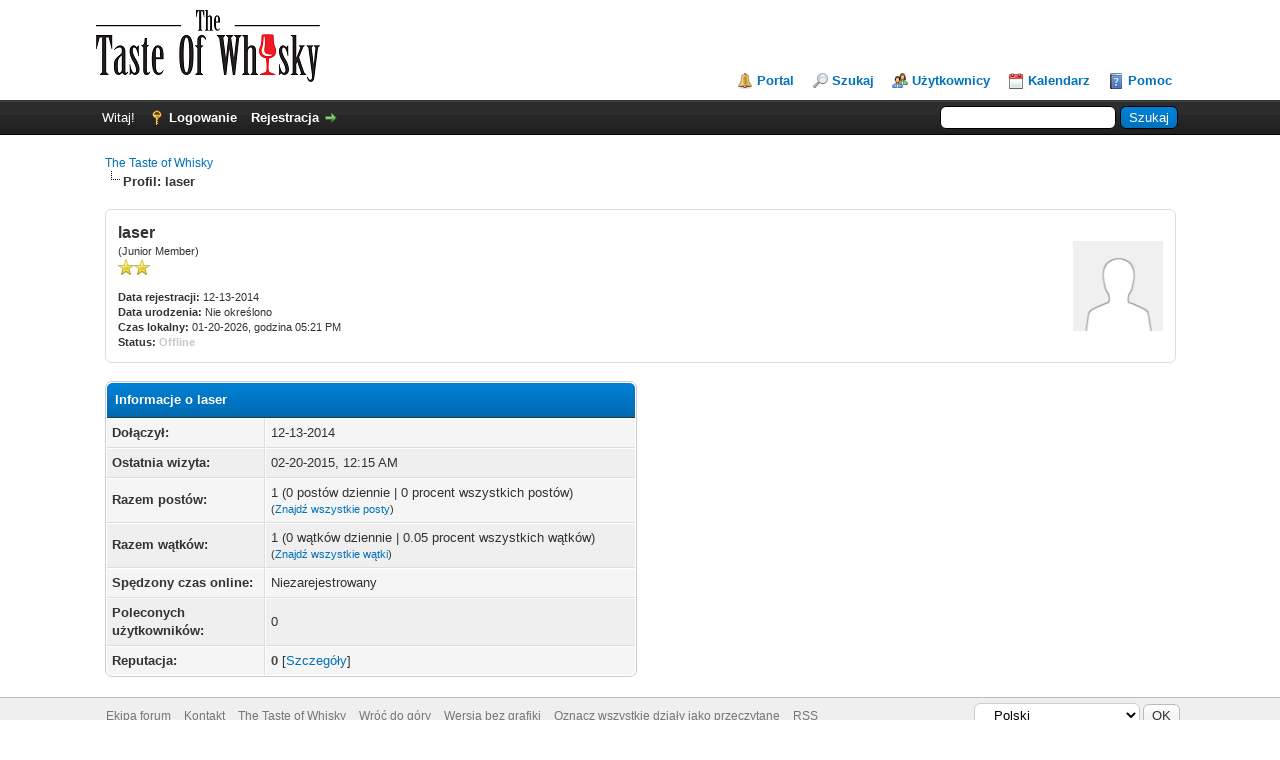

--- FILE ---
content_type: text/html; charset=UTF-8
request_url: http://forum.ttow.pl/member.php?action=profile&uid=300
body_size: 4464
content:
<!DOCTYPE html PUBLIC "-//W3C//DTD XHTML 1.0 Transitional//EN" "http://www.w3.org/TR/xhtml1/DTD/xhtml1-transitional.dtd"><!-- start: member_profile -->
<html xml:lang="pl" lang="pl" xmlns="http://www.w3.org/1999/xhtml">
<head>
<title>The Taste of Whisky - Profil: laser</title>
<!-- start: headerinclude -->
<link rel="alternate" type="application/rss+xml" title="Najnowsze wątki (RSS 2.0)" href="http://forum.ttow.pl/syndication.php" />
<link rel="alternate" type="application/atom+xml" title="Najnowsze wątki (Atom 1.0)" href="http://forum.ttow.pl/syndication.php?type=atom1.0" />
<meta http-equiv="Content-Type" content="text/html; charset=UTF-8" />
<meta http-equiv="Content-Script-Type" content="text/javascript" />
<script type="text/javascript" src="http://forum.ttow.pl/jscripts/jquery.js?ver=1821"></script>
<script type="text/javascript" src="http://forum.ttow.pl/jscripts/jquery.plugins.min.js?ver=1821"></script>
<script type="text/javascript" src="http://forum.ttow.pl/jscripts/general.js?ver=1821"></script>

<link type="text/css" rel="stylesheet" href="http://forum.ttow.pl/cache/themes/theme1/global.css" />
<link type="text/css" rel="stylesheet" href="http://forum.ttow.pl/cache/themes/theme1/css3.css" />

<script type="text/javascript">
<!--
	lang.unknown_error = "Wystąpił nieznany błąd.";

	lang.select2_match = "Dostępny jest jeden wynik. Wciśnij enter, aby go wybrać.";
	lang.select2_matches = "Dostępnych wyników: {1}. Użyj strzałek w dół i w górę, aby nawigować.";
	lang.select2_nomatches = "Nic nie znaleziono";
	lang.select2_inputtooshort_single = "Wpisz co najmniej jeden znak";
	lang.select2_inputtooshort_plural = "Wpisz {1} lub więcej znaków";
	lang.select2_inputtoolong_single = "Usuń jeden znak";
	lang.select2_inputtoolong_plural = "Usuń {1} znaki/znaków";
	lang.select2_selectiontoobig_single = "Możesz wybrać tylko jeden wynik";
	lang.select2_selectiontoobig_plural = "Możesz wybrać tylko {1} wyniki/wyników";
	lang.select2_loadmore = "Wczytywanie większej ilości wyników";
	lang.select2_searching = "Wyszukiwanie";

	var templates = {
		modal: '<div class=\"modal\">\
	<div style=\"overflow-y: auto; max-height: 400px;\">\
		<table border=\"0\" cellspacing=\"0\" cellpadding=\"5\" class=\"tborder\">\
			<tr>\
				<td class=\"thead\" colspan=\"2\"><strong>__message__</strong></td>\
			</tr>\
			<tr>\
				<td colspan=\"2\" class=\"trow1\">\
				<div style=\"text-align: center\" class=\"modal_buttons\">__buttons__</div></td>\
			</tr>\
		</table>\
	</div>\
</div>',
		modal_button: '<input type=\"submit\" class=\"button\" value=\"__title__\"/>&nbsp;'
	};

	var cookieDomain = ".ttow.pl";
	var cookiePath = "/";
	var cookiePrefix = "";
	var cookieSecureFlag = "0";
	var deleteevent_confirm = "Czy na pewno chcesz usunąć to wydarzenie?";
	var removeattach_confirm = "Czy na pewno chcesz usunąć zaznaczone załączniki?";
	var loading_text = 'Wczytywanie<br />Proszę czekać&hellip;';
	var saving_changes = 'Zapisywanie zmian&hellip;';
	var use_xmlhttprequest = "1";
	var my_post_key = "8a6d7d1e7644a4af0dde6b73f4c7a4c1";
	var rootpath = "http://forum.ttow.pl";
	var imagepath = "http://forum.ttow.pl/images";
  	var yes_confirm = "Tak";
	var no_confirm = "Nie";
	var MyBBEditor = null;
	var spinner_image = "http://forum.ttow.pl/images/spinner.gif";
	var spinner = "<img src='" + spinner_image +"' alt='' />";
	var modal_zindex = 9999;
// -->
</script>
<!-- end: headerinclude -->
<script type="text/javascript" src="http://forum.ttow.pl/jscripts/report.js?ver=1820"></script>
</head>
<body>
<!-- start: header -->
<div id="container">
		<a name="top" id="top"></a>
		<div id="header">
			<div id="logo">
				<div class="wrapper">
					<a href="http://forum.ttow.pl/index.php"><img src="http://forum.ttow.pl/images/logo.png" alt="The Taste of Whisky" title="The Taste of Whisky" /></a>
					<ul class="menu top_links">
						<!-- start: header_menu_portal -->
<li><a href="http://forum.ttow.pl/portal.php" class="portal">Portal</a></li>
<!-- end: header_menu_portal -->
						<!-- start: header_menu_search -->
<li><a href="http://forum.ttow.pl/search.php" class="search">Szukaj</a></li>
<!-- end: header_menu_search -->
						<!-- start: header_menu_memberlist -->
<li><a href="http://forum.ttow.pl/memberlist.php" class="memberlist">Użytkownicy</a></li>
<!-- end: header_menu_memberlist -->
						<!-- start: header_menu_calendar -->
<li><a href="http://forum.ttow.pl/calendar.php" class="calendar">Kalendarz</a></li>
<!-- end: header_menu_calendar -->
						<li><a href="http://forum.ttow.pl/misc.php?action=help" class="help">Pomoc</a></li>
					</ul>
				</div>
			</div>
			<div id="panel">
				<div class="upper">
					<div class="wrapper">
						<!-- start: header_quicksearch -->
						<form action="http://forum.ttow.pl/search.php">
						<fieldset id="search">
							<input name="keywords" type="text" class="textbox" />
							<input value="Szukaj" type="submit" class="button" />
							<input type="hidden" name="action" value="do_search" />
							<input type="hidden" name="postthread" value="1" />
						</fieldset>
						</form>
<!-- end: header_quicksearch -->
						<!-- start: header_welcomeblock_guest -->
						<!-- Continuation of div(class="upper") as opened in the header template -->
						<span class="welcome">Witaj! <a href="http://forum.ttow.pl/member.php?action=login" onclick="$('#quick_login').modal({ fadeDuration: 250, keepelement: true, zIndex: (typeof modal_zindex !== 'undefined' ? modal_zindex : 9999) }); return false;" class="login">Logowanie</a> <a href="http://forum.ttow.pl/member.php?action=register" class="register">Rejestracja</a></span>
					</div>
				</div>
				<div class="modal" id="quick_login" style="display: none;">
					<form method="post" action="http://forum.ttow.pl/member.php">
						<input name="action" type="hidden" value="do_login" />
						<input name="url" type="hidden" value="" />
						<input name="quick_login" type="hidden" value="1" />
						<input name="my_post_key" type="hidden" value="8a6d7d1e7644a4af0dde6b73f4c7a4c1" />
						<table width="100%" cellspacing="0" cellpadding="5" border="0" class="tborder">
							<tr>
								<td class="thead" colspan="2"><strong>Zaloguj się</strong></td>
							</tr>
							<!-- start: header_welcomeblock_guest_login_modal -->
<tr>
	<td class="trow1" width="25%"><strong>Login:</strong></td>
	<td class="trow1"><input name="quick_username" id="quick_login_username" type="text" value="" class="textbox initial_focus" /></td>
</tr>
<tr>
	<td class="trow2"><strong>Hasło:</strong></td>
	<td class="trow2">
		<input name="quick_password" id="quick_login_password" type="password" value="" class="textbox" /> <a href="http://forum.ttow.pl/member.php?action=lostpw" class="lost_password">Nie pamiętam hasła</a>
	</td>
</tr>
<tr>
	<td class="trow1">&nbsp;</td>
	<td class="trow1 remember_me">
		<input name="quick_remember" id="quick_login_remember" type="checkbox" value="yes" class="checkbox" checked="checked" />
		<label for="quick_login_remember">Zapamiętaj mnie</label>
	</td>
</tr>
<tr>
	<td class="trow2" colspan="2">
		<div align="center"><input name="submit" type="submit" class="button" value="Zaloguj się" /></div>
	</td>
</tr>
<!-- end: header_welcomeblock_guest_login_modal -->
						</table>
					</form>
				</div>
				<script type="text/javascript">
					$("#quick_login input[name='url']").val($(location).attr('href'));
				</script>
<!-- end: header_welcomeblock_guest -->
					<!-- </div> in header_welcomeblock_member and header_welcomeblock_guest -->
				<!-- </div> in header_welcomeblock_member and header_welcomeblock_guest -->
			</div>
		</div>
		<div id="content">
			<div class="wrapper">
				
				
				
				
				
				
				
				<!-- start: nav -->

<div class="navigation">
<!-- start: nav_bit -->
<a href="http://forum.ttow.pl/index.php">The Taste of Whisky</a>
<!-- end: nav_bit --><!-- start: nav_sep_active -->
<br /><img src="http://forum.ttow.pl/images/nav_bit.png" alt="" />
<!-- end: nav_sep_active --><!-- start: nav_bit_active -->
<span class="active">Profil: laser</span>
<!-- end: nav_bit_active -->
</div>
<!-- end: nav -->
				<br />
<!-- end: header -->
<fieldset>
	<table width="100%" cellspacing="0" cellpadding="0" border="0">
		<tr>
			<td width="75%">
				<span class="largetext"><strong>laser</strong></span><br />
				<span class="smalltext">
					(Junior Member)<br />
					
					<img src="images/star.png" border="0" alt="*" /><img src="images/star.png" border="0" alt="*" /><br />
					<br />
					<strong>Data rejestracji:</strong> 12-13-2014<br />
					<strong>Data urodzenia:</strong> Nie określono <br />
					<strong>Czas lokalny:</strong> 01-20-2026, godzina 05:21 PM<br />
					<strong>Status:</strong> <!-- start: member_profile_offline -->
<span class="offline" style="font-weight: bold;">Offline</span>
<!-- end: member_profile_offline -->
				</span>
			</td>
			<td width="25%" align="right" valign="middle"><!-- start: member_profile_avatar -->
<img src="http://forum.ttow.pl/images/default_avatar.png" alt="" width="90" height="90" />
<!-- end: member_profile_avatar --></td>
		</tr>
	</table>
</fieldset>
<br />

<table width="100%" cellspacing="0" cellpadding="0" border="0" align="center">
	<tr>
		<td width="50%" valign="top">
			<table border="0" cellspacing="0" cellpadding="5" class="tborder">
				<tr>
					<td colspan="2" class="thead"><strong>Informacje o laser</strong></td>
				</tr>
				<tr>
					<td class="trow1" style="width: 30%;"><strong>Dołączył:</strong></td>
					<td class="trow1">12-13-2014</td>
				</tr>
				<tr>
					<td class="trow2"><strong>Ostatnia wizyta:</strong></td>
					<td class="trow2">02-20-2015, 12:15 AM</td>
				</tr>
				<tr>
					<td class="trow1"><strong>Razem postów:</strong></td>
					<td class="trow1">1 (0 postów dziennie | 0 procent wszystkich postów)<!-- start: member_profile_findposts -->
<br /><span class="smalltext">(<a href="search.php?action=finduser&amp;uid=300">Znajdź wszystkie posty</a>)</span>
<!-- end: member_profile_findposts --></td>
				</tr>
				<tr>
					<td class="trow2"><strong>Razem wątków:</strong></td>
					<td class="trow2">1 (0 wątków dziennie | 0.05 procent wszystkich wątków)<!-- start: member_profile_findthreads -->
<br /><span class="smalltext">(<a href="search.php?action=finduserthreads&amp;uid=300">Znajdź wszystkie wątki</a>)</span>
<!-- end: member_profile_findthreads --></td>
				</tr>
				<tr>
					<td class="trow1"><strong>Spędzony czas online:</strong></td>
					<td class="trow1">Niezarejestrowany</td>
				</tr>
				<!-- start: member_profile_referrals -->
<tr>
	<td class="trow2"><strong>Poleconych użytkowników:</strong></td>
	<td class="trow2">0</td>
</tr>
<!-- end: member_profile_referrals -->
				<!-- start: member_profile_reputation -->
<tr>
	<td class="trow1"><strong>Reputacja:</strong></td>
	<td class="trow1"><!-- start: postbit_reputation_formatted -->
<strong class="reputation_neutral">0</strong>
<!-- end: postbit_reputation_formatted --> [<a href="reputation.php?uid=300">Szczegóły</a>] </td>
</tr>
<!-- end: member_profile_reputation -->
				
			</table>
			
		</td>
		<td>&nbsp;&nbsp;</td>
		<td width="50%" valign="top">
			
			
			
			
			<div style="text-align: center"></div>
		</td>
	</tr>
</table>
<!-- start: footer -->

	</div>
</div>
<div id="footer">
	<div class="upper">
		<div class="wrapper">
			<!-- start: footer_languageselect -->
<div class="language">
<form method="POST" action="/member.php" id="lang_select">
	<input type="hidden" name="action" value="profile" />
<input type="hidden" name="uid" value="300" />

	<input type="hidden" name="my_post_key" value="8a6d7d1e7644a4af0dde6b73f4c7a4c1" />
	<select name="language" onchange="MyBB.changeLanguage();">
		<optgroup label="Wybierz język">
			<!-- start: footer_languageselect_option -->
<option value="english">&nbsp;&nbsp;&nbsp;English (American)</option>
<!-- end: footer_languageselect_option --><!-- start: footer_languageselect_option -->
<option value="polish" selected="selected">&nbsp;&nbsp;&nbsp;Polski</option>
<!-- end: footer_languageselect_option -->
		</optgroup>
	</select>
	<!-- start: gobutton -->
<input type="submit" class="button" value="OK" />
<!-- end: gobutton -->
</form>
</div>
<!-- end: footer_languageselect -->
			
			<ul class="menu bottom_links">
				<!-- start: footer_showteamlink -->
<li><a href="showteam.php">Ekipa forum</a></li>
<!-- end: footer_showteamlink -->
				<!-- start: footer_contactus -->
<li><a href="mailto:rpkrukowski@gmail.com">Kontakt</a></li>
<!-- end: footer_contactus -->
				<li><a href="http://forum.ttow.pl">The Taste of Whisky</a></li>
				<li><a href="#top">Wróć do góry</a></li>
				<li><a href="http://forum.ttow.pl/archive/index.php">Wersja bez grafiki</a></li>
				<li><a href="http://forum.ttow.pl/misc.php?action=markread">Oznacz wszystkie działy jako przeczytane</a></li>
				<li><a href="http://forum.ttow.pl/misc.php?action=syndication">RSS</a></li>
			</ul>
		</div>
	</div>
	<div class="lower">
		<div class="wrapper">
			<span id="current_time"><strong>Aktualny czas:</strong> 01-20-2026, 09:21 AM</span>
			<span id="copyright">
				<!-- MyBB is free software developed and maintained by a volunteer community.
					It would be much appreciated by the MyBB Group if you left the full copyright and "powered by" notice intact,
					to show your support for MyBB.  If you choose to remove or modify the copyright below,
					you may be refused support on the MyBB Community Forums.

					This is free software, support us and we'll support you. -->
				Polskie tłumaczenie &copy; 2007-2026 <a href="https://webboard.pl">Polski Support MyBB</a> <br/>Silnik forum <a href="https://mybb.com" target="_blank" rel="noopener">MyBB</a>, &copy; 2002-2026 <a href="https://mybb.com" target="_blank" rel="noopener">MyBB Group</a>.
				<!-- End powered by -->
			</span>
		</div>
	</div>
</div>
<!-- The following piece of code allows MyBB to run scheduled tasks. DO NOT REMOVE --><!-- start: task_image -->
<img src="http://forum.ttow.pl/task.php" width="1" height="1" alt="" />
<!-- end: task_image --><!-- End task image code --><!-- UNREADPOSTS_CSS --><!-- UNREADPOSTS_JS -->

</div>
<!-- end: footer -->
</body>
</html>
<!-- end: member_profile -->